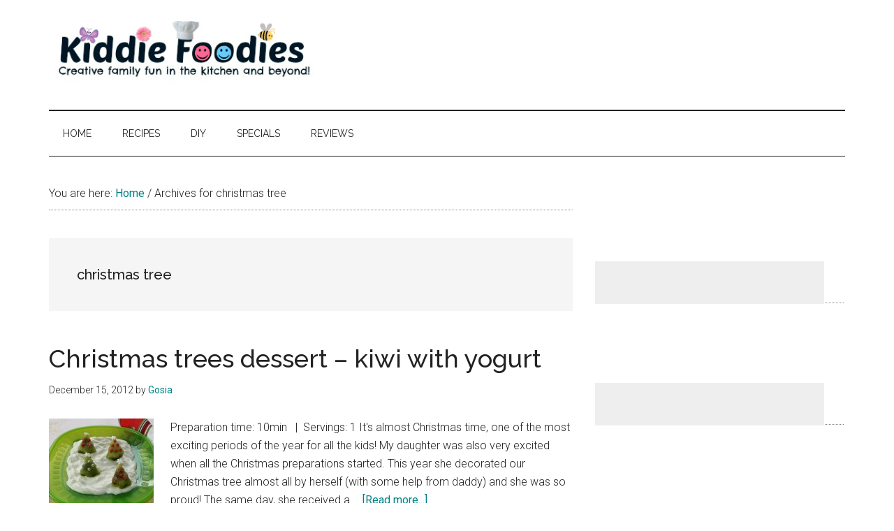

--- FILE ---
content_type: text/html; charset=UTF-8
request_url: http://www.kiddiefoodies.com/tag/christmas-tree/page/2
body_size: 10467
content:
<!DOCTYPE html>
<html lang="en-US">
<head >
<meta charset="UTF-8" />
<meta name="viewport" content="width=device-width, initial-scale=1" />
<meta name='robots' content='index, follow, max-image-preview:large, max-snippet:-1, max-video-preview:-1' />

	<!-- This site is optimized with the Yoast SEO plugin v17.9 - https://yoast.com/wordpress/plugins/seo/ -->
	<title>christmas tree</title>
	<meta name="description" content="christmas tree, ." />
	<link rel="canonical" href="http://www.kiddiefoodies.com/tag/christmas-tree/page/2" />
	<link rel="prev" href="http://www.kiddiefoodies.com/tag/christmas-tree" />
	<meta property="og:locale" content="en_US" />
	<meta property="og:type" content="article" />
	<meta property="og:title" content="christmas tree" />
	<meta property="og:description" content="christmas tree, ." />
	<meta property="og:url" content="http://www.kiddiefoodies.com/tag/christmas-tree" />
	<meta property="og:site_name" content="Kiddie Foodies" />
	<meta name="twitter:card" content="summary" />
	<meta name="twitter:site" content="@KiddieFoodies" />
	<script type="application/ld+json" class="yoast-schema-graph">{"@context":"https://schema.org","@graph":[{"@type":"WebSite","@id":"http://www.kiddiefoodies.com/#website","url":"http://www.kiddiefoodies.com/","name":"Kiddie Foodies","description":"Fun food - healthy, creative, simple recipes for kids.","potentialAction":[{"@type":"SearchAction","target":{"@type":"EntryPoint","urlTemplate":"http://www.kiddiefoodies.com/?s={search_term_string}"},"query-input":"required name=search_term_string"}],"inLanguage":"en-US"},{"@type":"CollectionPage","@id":"http://www.kiddiefoodies.com/tag/christmas-tree/page/2#webpage","url":"http://www.kiddiefoodies.com/tag/christmas-tree/page/2","name":"christmas tree","isPartOf":{"@id":"http://www.kiddiefoodies.com/#website"},"description":"christmas tree, .","breadcrumb":{"@id":"http://www.kiddiefoodies.com/tag/christmas-tree/page/2#breadcrumb"},"inLanguage":"en-US","potentialAction":[{"@type":"ReadAction","target":["http://www.kiddiefoodies.com/tag/christmas-tree/page/2"]}]},{"@type":"BreadcrumbList","@id":"http://www.kiddiefoodies.com/tag/christmas-tree/page/2#breadcrumb","itemListElement":[{"@type":"ListItem","position":1,"name":"Home","item":"http://www.kiddiefoodies.com/"},{"@type":"ListItem","position":2,"name":"christmas tree"}]}]}</script>
	<!-- / Yoast SEO plugin. -->


<link rel='dns-prefetch' href='//www.kiddiefoodies.com' />
<link rel='dns-prefetch' href='//www.googletagmanager.com' />
<link rel='dns-prefetch' href='//fonts.googleapis.com' />
<link rel='dns-prefetch' href='//s.w.org' />
<link rel='dns-prefetch' href='//m9m6e2w5.stackpathcdn.com' />
<link rel='dns-prefetch' href='//cdn.shareaholic.net' />
<link rel='dns-prefetch' href='//www.shareaholic.net' />
<link rel='dns-prefetch' href='//analytics.shareaholic.com' />
<link rel='dns-prefetch' href='//recs.shareaholic.com' />
<link rel='dns-prefetch' href='//partner.shareaholic.com' />
<link rel='dns-prefetch' href='//pagead2.googlesyndication.com' />
<link rel="alternate" type="application/rss+xml" title="Kiddie Foodies &raquo; Feed" href="http://www.kiddiefoodies.com/feed" />
<link rel="alternate" type="application/rss+xml" title="Kiddie Foodies &raquo; Comments Feed" href="http://www.kiddiefoodies.com/comments/feed" />
<link rel="alternate" type="application/rss+xml" title="Kiddie Foodies &raquo; christmas tree Tag Feed" href="http://www.kiddiefoodies.com/tag/christmas-tree/feed" />
<!-- Shareaholic - https://www.shareaholic.com -->
<link rel='preload' href='//cdn.shareaholic.net/assets/pub/shareaholic.js' as='script'/>
<script data-no-minify='1' data-cfasync='false'>
_SHR_SETTINGS = {"endpoints":{"local_recs_url":"http:\/\/www.kiddiefoodies.com\/wp-admin\/admin-ajax.php?action=shareaholic_permalink_related","ajax_url":"http:\/\/www.kiddiefoodies.com\/wp-admin\/admin-ajax.php","share_counts_url":"http:\/\/www.kiddiefoodies.com\/wp-admin\/admin-ajax.php?action=shareaholic_share_counts_api"},"site_id":"5f38e588e64269c8a187e0c06530cac0"};
</script>
<script data-no-minify='1' data-cfasync='false' src='//cdn.shareaholic.net/assets/pub/shareaholic.js' data-shr-siteid='5f38e588e64269c8a187e0c06530cac0' async ></script>

<!-- Shareaholic Content Tags -->
<meta name='shareaholic:site_name' content='Kiddie Foodies' />
<meta name='shareaholic:language' content='en-US' />
<meta name='shareaholic:article_visibility' content='private' />
<meta name='shareaholic:site_id' content='5f38e588e64269c8a187e0c06530cac0' />
<meta name='shareaholic:wp_version' content='9.7.2' />

<!-- Shareaholic Content Tags End -->
		<script>
			window._wpemojiSettings = {"baseUrl":"https:\/\/s.w.org\/images\/core\/emoji\/13.1.0\/72x72\/","ext":".png","svgUrl":"https:\/\/s.w.org\/images\/core\/emoji\/13.1.0\/svg\/","svgExt":".svg","source":{"concatemoji":"http:\/\/www.kiddiefoodies.com\/wp-includes\/js\/wp-emoji-release.min.js?ver=5.8.3"}};
			!function(e,a,t){var n,r,o,i=a.createElement("canvas"),p=i.getContext&&i.getContext("2d");function s(e,t){var a=String.fromCharCode;p.clearRect(0,0,i.width,i.height),p.fillText(a.apply(this,e),0,0);e=i.toDataURL();return p.clearRect(0,0,i.width,i.height),p.fillText(a.apply(this,t),0,0),e===i.toDataURL()}function c(e){var t=a.createElement("script");t.src=e,t.defer=t.type="text/javascript",a.getElementsByTagName("head")[0].appendChild(t)}for(o=Array("flag","emoji"),t.supports={everything:!0,everythingExceptFlag:!0},r=0;r<o.length;r++)t.supports[o[r]]=function(e){if(!p||!p.fillText)return!1;switch(p.textBaseline="top",p.font="600 32px Arial",e){case"flag":return s([127987,65039,8205,9895,65039],[127987,65039,8203,9895,65039])?!1:!s([55356,56826,55356,56819],[55356,56826,8203,55356,56819])&&!s([55356,57332,56128,56423,56128,56418,56128,56421,56128,56430,56128,56423,56128,56447],[55356,57332,8203,56128,56423,8203,56128,56418,8203,56128,56421,8203,56128,56430,8203,56128,56423,8203,56128,56447]);case"emoji":return!s([10084,65039,8205,55357,56613],[10084,65039,8203,55357,56613])}return!1}(o[r]),t.supports.everything=t.supports.everything&&t.supports[o[r]],"flag"!==o[r]&&(t.supports.everythingExceptFlag=t.supports.everythingExceptFlag&&t.supports[o[r]]);t.supports.everythingExceptFlag=t.supports.everythingExceptFlag&&!t.supports.flag,t.DOMReady=!1,t.readyCallback=function(){t.DOMReady=!0},t.supports.everything||(n=function(){t.readyCallback()},a.addEventListener?(a.addEventListener("DOMContentLoaded",n,!1),e.addEventListener("load",n,!1)):(e.attachEvent("onload",n),a.attachEvent("onreadystatechange",function(){"complete"===a.readyState&&t.readyCallback()})),(n=t.source||{}).concatemoji?c(n.concatemoji):n.wpemoji&&n.twemoji&&(c(n.twemoji),c(n.wpemoji)))}(window,document,window._wpemojiSettings);
		</script>
		<style>
img.wp-smiley,
img.emoji {
	display: inline !important;
	border: none !important;
	box-shadow: none !important;
	height: 1em !important;
	width: 1em !important;
	margin: 0 .07em !important;
	vertical-align: -0.1em !important;
	background: none !important;
	padding: 0 !important;
}
</style>
	<link rel='stylesheet' id='atomic-blocks-fontawesome-css'  href='http://www.kiddiefoodies.com/wp-content/plugins/atomic-blocks/dist/assets/fontawesome/css/all.min.css?ver=1642262972' media='all' />
<link rel='stylesheet' id='magazine-pro-css'  href='http://www.kiddiefoodies.com/wp-content/themes/magazine-pro/style.css?ver=3.5.0' media='all' />
<style id='magazine-pro-inline-css'>

		.custom-logo-link,
		.wp-custom-logo .title-area {
			max-width: 380px;
		}

		.wp-custom-logo .header-widget-area {
			max-width: calc(99% - 380px);
		}
		
</style>
<link rel='stylesheet' id='wp-block-library-css'  href='http://www.kiddiefoodies.com/wp-includes/css/dist/block-library/style.min.css?ver=5.8.3' media='all' />
<link rel='stylesheet' id='atomic-blocks-style-css-css'  href='http://www.kiddiefoodies.com/wp-content/plugins/atomic-blocks/dist/blocks.style.build.css?ver=1642262972' media='all' />
<link rel='stylesheet' id='dashicons-css'  href='http://www.kiddiefoodies.com/wp-includes/css/dashicons.min.css?ver=5.8.3' media='all' />
<link rel='stylesheet' id='magazine-pro-fonts-css'  href='https://fonts.googleapis.com/css?family=Roboto%3A300%2C400%7CRaleway%3A400%2C500%2C900&#038;ver=3.5.0' media='all' />
<link rel='stylesheet' id='magazine-pro-gutenberg-css'  href='http://www.kiddiefoodies.com/wp-content/themes/magazine-pro/lib/gutenberg/front-end.css?ver=3.5.0' media='all' />
<style id='magazine-pro-gutenberg-inline-css'>
.ab-block-post-grid .ab-block-post-grid-more-link:hover,
.ab-block-post-grid header .ab-block-post-grid-title a:hover {
	color: #008285;
}

.button-more-link.ab-block-post-grid .ab-block-post-grid-more-link:hover,
.ab-block-post-grid .is-grid .ab-block-post-grid-image a .ab-block-post-grid-date,
.site-container .wp-block-button .wp-block-button__link {
	background-color: #008285;
	color: #ffffff;
}

.button-more-link.ab-block-post-grid .ab-block-post-grid-more-link:hover,
.wp-block-button .wp-block-button__link:not(.has-background),
.wp-block-button .wp-block-button__link:not(.has-background):focus,
.wp-block-button .wp-block-button__link:not(.has-background):hover {
	color: #ffffff;
}

.site-container .wp-block-button.is-style-outline .wp-block-button__link {
	color: #008285;
}

.site-container .wp-block-button.is-style-outline .wp-block-button__link:focus,
.site-container .wp-block-button.is-style-outline .wp-block-button__link:hover {
	color: #23a5a8;
}

.site-container .wp-block-pullquote.is-style-solid-color {
	background-color: #008285;
}		.site-container .has-small-font-size {
			font-size: 12px;
		}		.site-container .has-normal-font-size {
			font-size: 16px;
		}		.site-container .has-large-font-size {
			font-size: 20px;
		}		.site-container .has-larger-font-size {
			font-size: 24px;
		}		.site-container .has-theme-primary-color,
		.site-container .wp-block-button .wp-block-button__link.has-theme-primary-color,
		.site-container .wp-block-button.is-style-outline .wp-block-button__link.has-theme-primary-color {
			color: #008285;
		}
		.site-container .has-theme-primary-background-color,
		.site-container .wp-block-button .wp-block-button__link.has-theme-primary-background-color,
		.site-container .wp-block-pullquote.is-style-solid-color.has-theme-primary-background-color {
			background-color: #008285;
		}		.site-container .has-theme-secondary-color,
		.site-container .wp-block-button .wp-block-button__link.has-theme-secondary-color,
		.site-container .wp-block-button.is-style-outline .wp-block-button__link.has-theme-secondary-color {
			color: #008285;
		}
		.site-container .has-theme-secondary-background-color,
		.site-container .wp-block-button .wp-block-button__link.has-theme-secondary-background-color,
		.site-container .wp-block-pullquote.is-style-solid-color.has-theme-secondary-background-color {
			background-color: #008285;
		}
</style>
<link rel='stylesheet' id='simple-social-icons-font-css'  href='http://www.kiddiefoodies.com/wp-content/plugins/simple-social-icons/css/style.css?ver=3.0.2' media='all' />
<script src='http://www.kiddiefoodies.com/wp-includes/js/jquery/jquery.min.js?ver=3.6.0' id='jquery-core-js'></script>
<script src='http://www.kiddiefoodies.com/wp-includes/js/jquery/jquery-migrate.min.js?ver=3.3.2' id='jquery-migrate-js'></script>
<script src='http://www.kiddiefoodies.com/wp-content/plugins/simple-social-icons/svgxuse.js?ver=1.1.21' id='svg-x-use-js'></script>

<!-- Google Analytics snippet added by Site Kit -->
<script src='https://www.googletagmanager.com/gtag/js?id=UA-35804808-1' id='google_gtagjs-js' async></script>
<script id='google_gtagjs-js-after'>
window.dataLayer = window.dataLayer || [];function gtag(){dataLayer.push(arguments);}
gtag('set', 'linker', {"domains":["www.kiddiefoodies.com"]} );
gtag("js", new Date());
gtag("set", "developer_id.dZTNiMT", true);
gtag("config", "UA-35804808-1", {"anonymize_ip":true});
gtag("config", "G-91JV48CWX9");
</script>

<!-- End Google Analytics snippet added by Site Kit -->
<link rel="https://api.w.org/" href="http://www.kiddiefoodies.com/wp-json/" /><link rel="alternate" type="application/json" href="http://www.kiddiefoodies.com/wp-json/wp/v2/tags/278" /><link rel="EditURI" type="application/rsd+xml" title="RSD" href="http://www.kiddiefoodies.com/xmlrpc.php?rsd" />
<link rel="wlwmanifest" type="application/wlwmanifest+xml" href="http://www.kiddiefoodies.com/wp-includes/wlwmanifest.xml" /> 
<meta name="generator" content="WordPress 5.8.3" />
<meta name="generator" content="Site Kit by Google 1.89.0" /><link rel="icon" href="http://www.kiddiefoodies.com/wp-content/themes/magazine-pro/images/favicon.ico" />
<link rel="pingback" href="http://www.kiddiefoodies.com/xmlrpc.php" />
<script async src="https://pagead2.googlesyndication.com/pagead/js/adsbygoogle.js?client=ca-pub-8396000746548292"
     crossorigin="anonymous"></script>
<!-- Google AdSense snippet added by Site Kit -->
<meta name="google-adsense-platform-account" content="ca-host-pub-2644536267352236">
<meta name="google-adsense-platform-domain" content="sitekit.withgoogle.com">
<!-- End Google AdSense snippet added by Site Kit -->

<!-- Google AdSense snippet added by Site Kit -->
<script async src="https://pagead2.googlesyndication.com/pagead/js/adsbygoogle.js?client=ca-pub-8396000746548292&amp;host=ca-host-pub-2644536267352236" crossorigin="anonymous"></script>

<!-- End Google AdSense snippet added by Site Kit -->

<script data-cfasync="false" type="text/javascript"> /* generated by Ahalogy wordpress plugin [version 2.0.4] */
  (function(a,h,a_,l,o,g,y){
  window[a_]={c:o,b:g,u:l};var s=a.createElement(h);s.src=l,e=a.getElementsByTagName(h)[0];e.parentNode.insertBefore(s,e);
  })(document,"script","_ahalogy","//w.ahalogy.com/",{client:"67368561840"});
</script>
</head>
<body class="archive paged tag tag-christmas-tree tag-278 wp-custom-logo wp-embed-responsive paged-2 tag-paged-2 header-full-width content-sidebar genesis-breadcrumbs-visible genesis-footer-widgets-hidden"><div class="site-container"><ul class="genesis-skip-link"><li><a href="#genesis-content" class="screen-reader-shortcut"> Skip to main content</a></li><li><a href="#genesis-nav-secondary" class="screen-reader-shortcut"> Skip to secondary menu</a></li><li><a href="#genesis-sidebar-primary" class="screen-reader-shortcut"> Skip to primary sidebar</a></li></ul><header class="site-header"><div class="wrap"><div class="title-area"><a href="http://www.kiddiefoodies.com/" class="custom-logo-link" rel="home"><img width="400" height="94" src="http://www.kiddiefoodies.com/wp-content/uploads/2016/03/cropped-KiddieFoodies-logo-for-spring1.png" class="custom-logo" alt="Kiddie Foodies" srcset="http://www.kiddiefoodies.com/wp-content/uploads/2016/03/cropped-KiddieFoodies-logo-for-spring1.png 400w, http://www.kiddiefoodies.com/wp-content/uploads/2016/03/cropped-KiddieFoodies-logo-for-spring1-300x71.png 300w" sizes="(max-width: 400px) 100vw, 400px" loading="lazy" /></a><p class="site-title">Kiddie Foodies</p><p class="site-description">Fun food - healthy, creative, simple recipes for kids.</p></div></div></header><nav class="nav-secondary" aria-label="Secondary" id="genesis-nav-secondary"><div class="wrap"><ul id="menu-main-menu" class="menu genesis-nav-menu menu-secondary js-superfish"><li id="menu-item-12" class="menu-item menu-item-type-custom menu-item-object-custom menu-item-home menu-item-12"><a href="http://www.kiddiefoodies.com"><span >Home</span></a></li>
<li id="menu-item-14" class="menu-item menu-item-type-custom menu-item-object-custom menu-item-home menu-item-has-children menu-item-14"><a href="http://www.kiddiefoodies.com"><span >Recipes</span></a>
<ul class="sub-menu">
	<li id="menu-item-5025" class="menu-item menu-item-type-taxonomy menu-item-object-category menu-item-5025"><a href="http://www.kiddiefoodies.com/category/main-dish"><span >Main dish</span></a></li>
	<li id="menu-item-5027" class="menu-item menu-item-type-taxonomy menu-item-object-category menu-item-5027"><a href="http://www.kiddiefoodies.com/category/sandwich"><span >Sandwich</span></a></li>
	<li id="menu-item-5026" class="menu-item menu-item-type-taxonomy menu-item-object-category menu-item-5026"><a href="http://www.kiddiefoodies.com/category/snack"><span >Snack</span></a></li>
	<li id="menu-item-5024" class="menu-item menu-item-type-taxonomy menu-item-object-category menu-item-5024"><a href="http://www.kiddiefoodies.com/category/dessert"><span >Dessert</span></a></li>
</ul>
</li>
<li id="menu-item-4128" class="menu-item menu-item-type-taxonomy menu-item-object-category menu-item-has-children menu-item-4128"><a href="http://www.kiddiefoodies.com/category/tutorials"><span >DIY</span></a>
<ul class="sub-menu">
	<li id="menu-item-2608" class="menu-item menu-item-type-taxonomy menu-item-object-category menu-item-2608"><a href="http://www.kiddiefoodies.com/category/crafts"><span >Crafts</span></a></li>
	<li id="menu-item-4130" class="menu-item menu-item-type-taxonomy menu-item-object-category menu-item-4130"><a href="http://www.kiddiefoodies.com/category/tutorials"><span >Tutorials</span></a></li>
	<li id="menu-item-3297" class="menu-item menu-item-type-taxonomy menu-item-object-category menu-item-3297"><a href="http://www.kiddiefoodies.com/category/sewing"><span >Sewing</span></a></li>
	<li id="menu-item-2607" class="menu-item menu-item-type-taxonomy menu-item-object-category menu-item-2607"><a href="http://www.kiddiefoodies.com/category/coloring-pages"><span >Coloring pages</span></a></li>
</ul>
</li>
<li id="menu-item-4131" class="menu-item menu-item-type-custom menu-item-object-custom menu-item-home menu-item-has-children menu-item-4131"><a href="http://www.kiddiefoodies.com"><span >Specials</span></a>
<ul class="sub-menu">
	<li id="menu-item-4418" class="menu-item menu-item-type-taxonomy menu-item-object-category menu-item-4418"><a href="http://www.kiddiefoodies.com/category/parenting"><span >Parenting</span></a></li>
	<li id="menu-item-4133" class="menu-item menu-item-type-taxonomy menu-item-object-category menu-item-4133"><a href="http://www.kiddiefoodies.com/category/collections"><span >Collections</span></a></li>
	<li id="menu-item-4132" class="menu-item menu-item-type-custom menu-item-object-custom menu-item-4132"><a href="http://www.kiddiefoodies.com/tag/valentines-day"><span >Valentines Day</span></a></li>
	<li id="menu-item-4137" class="menu-item menu-item-type-custom menu-item-object-custom menu-item-4137"><a href="http://www.kiddiefoodies.com/tag/easter"><span >Easter</span></a></li>
	<li id="menu-item-4135" class="menu-item menu-item-type-custom menu-item-object-custom menu-item-4135"><a href="http://www.kiddiefoodies.com/tag/halloween"><span >Halloween</span></a></li>
	<li id="menu-item-4136" class="menu-item menu-item-type-custom menu-item-object-custom menu-item-4136"><a href="http://www.kiddiefoodies.com/tag/thanksgiving"><span >Thanksgiving</span></a></li>
	<li id="menu-item-4134" class="menu-item menu-item-type-custom menu-item-object-custom menu-item-4134"><a href="http://www.kiddiefoodies.com/tag/christmas"><span >Christmas</span></a></li>
</ul>
</li>
<li id="menu-item-2207" class="menu-item menu-item-type-custom menu-item-object-custom menu-item-home menu-item-has-children menu-item-2207"><a href="http://www.kiddiefoodies.com/"><span >Reviews</span></a>
<ul class="sub-menu">
	<li id="menu-item-2606" class="menu-item menu-item-type-taxonomy menu-item-object-category menu-item-2606"><a href="http://www.kiddiefoodies.com/category/travel"><span >Travel</span></a></li>
</ul>
</li>
</ul></div></nav><div class="site-inner"><div class="content-sidebar-wrap"><main class="content" id="genesis-content"><div class="breadcrumb">You are here: <span class="breadcrumb-link-wrap"><a class="breadcrumb-link" href="http://www.kiddiefoodies.com/"><span class="breadcrumb-link-text-wrap">Home</span></a><meta ></span> <span aria-label="breadcrumb separator">/</span> Archives for christmas tree</div><div class="archive-description taxonomy-archive-description taxonomy-description"><h1 class="archive-title">christmas tree</h1></div><article class="post-189 post type-post status-publish format-standard has-post-thumbnail category-dessert tag-christmas tag-christmas-treats tag-christmas-tree tag-dessert-2 tag-kiwi tag-yogurt entry"><header class="entry-header"><h2 class="entry-title"><a class="entry-title-link" rel="bookmark" href="http://www.kiddiefoodies.com/dessert/74-christmas-trees">Christmas trees dessert &#8211; kiwi with yogurt</a></h2>
<p class="entry-meta"><time class="entry-time">December 15, 2012</time> by <span class="entry-author"><a href="http://www.kiddiefoodies.com/author/admingonia06" class="entry-author-link" rel="author"><span class="entry-author-name">Gosia</span></a></span>  </p></header><div class="entry-content"><a class="entry-image-link" href="http://www.kiddiefoodies.com/dessert/74-christmas-trees" aria-hidden="true" tabindex="-1"><img width="150" height="150" src="http://www.kiddiefoodies.com/wp-content/uploads/2013/05/ChristmasTrees_step2_big-150x150.jpg" class="alignleft post-image entry-image" alt="" loading="lazy" srcset="http://www.kiddiefoodies.com/wp-content/uploads/2013/05/ChristmasTrees_step2_big-150x150.jpg 150w, http://www.kiddiefoodies.com/wp-content/uploads/2013/05/ChristmasTrees_step2_big-300x300.jpg 300w, http://www.kiddiefoodies.com/wp-content/uploads/2013/05/ChristmasTrees_step2_big.jpg 400w" sizes="(max-width: 150px) 100vw, 150px" /></a><p>Preparation time:  10min         |     Servings:  1   

It's almost Christmas time, one of the most exciting periods of the year for all the kids! My daughter was also very excited when all the Christmas preparations started. This year she decorated our Christmas tree almost all by herself (with some help from daddy) and she was so proud! The same day, she received a &#x02026; <a href="http://www.kiddiefoodies.com/dessert/74-christmas-trees" class="more-link">[Read more...] <span class="screen-reader-text">about Christmas trees dessert &#8211; kiwi with yogurt</span></a></p></div></article><div class="archive-pagination pagination"><div class="pagination-previous alignleft"><a href="http://www.kiddiefoodies.com/tag/christmas-tree/" >&#x000AB; Previous Page</a></div></div></main><aside class="sidebar sidebar-primary widget-area" role="complementary" aria-label="Primary Sidebar" id="genesis-sidebar-primary"><h2 class="genesis-sidebar-title screen-reader-text">Primary Sidebar</h2><section id="simple-social-icons-2" class="widget simple-social-icons"><div class="widget-wrap"><ul class="aligncenter"><li class="ssi-facebook"><a href="https://www.facebook.com" ><svg role="img" class="social-facebook" aria-labelledby="social-facebook-2"><title id="social-facebook-2">Facebook</title><use xlink:href="http://www.kiddiefoodies.com/wp-content/plugins/simple-social-icons/symbol-defs.svg#social-facebook"></use></svg></a></li><li class="ssi-instagram"><a href="https://www.instagram.com/gosia_kiddiefoodies" ><svg role="img" class="social-instagram" aria-labelledby="social-instagram-2"><title id="social-instagram-2">Instagram</title><use xlink:href="http://www.kiddiefoodies.com/wp-content/plugins/simple-social-icons/symbol-defs.svg#social-instagram"></use></svg></a></li><li class="ssi-pinterest"><a href="https://www.pinterest.fr/kiddiefoodies" ><svg role="img" class="social-pinterest" aria-labelledby="social-pinterest-2"><title id="social-pinterest-2">Pinterest</title><use xlink:href="http://www.kiddiefoodies.com/wp-content/plugins/simple-social-icons/symbol-defs.svg#social-pinterest"></use></svg></a></li><li class="ssi-twitter"><a href="https://twitter.com/KiddieFoodies" ><svg role="img" class="social-twitter" aria-labelledby="social-twitter-2"><title id="social-twitter-2">Twitter</title><use xlink:href="http://www.kiddiefoodies.com/wp-content/plugins/simple-social-icons/symbol-defs.svg#social-twitter"></use></svg></a></li></ul></div></section>
<section id="featured-post-2" class="widget featured-content featuredpost"><div class="widget-wrap"><h3 class="widgettitle widget-title">More to See</h3>
<article class="post-4930 post type-post status-publish format-standard has-post-thumbnail category-dessert category-special tag-christ tag-christmas tag-christmas-treats tag-muffins tag-xmas tag-xmas-trees entry"><a href="http://www.kiddiefoodies.com/dessert/christmas-tree-muffins" class="alignleft" aria-hidden="true" tabindex="-1"><img width="86" height="100" src="http://www.kiddiefoodies.com/wp-content/uploads/2015/11/Xmas-tree-muffins-main.jpg" class="entry-image attachment-post" alt="Xmas tree muffins, #muffins, #xmas" loading="lazy" srcset="http://www.kiddiefoodies.com/wp-content/uploads/2015/11/Xmas-tree-muffins-main.jpg 417w, http://www.kiddiefoodies.com/wp-content/uploads/2015/11/Xmas-tree-muffins-main-257x300.jpg 257w, http://www.kiddiefoodies.com/wp-content/uploads/2015/11/Xmas-tree-muffins-main-300x350.jpg 300w" sizes="(max-width: 86px) 100vw, 86px" /></a><header class="entry-header"><h4 class="entry-title"><a href="http://www.kiddiefoodies.com/dessert/christmas-tree-muffins">Christmas Tree Muffins</a></h4></header><div class="entry-content"><p>Preparation time:  25min    |   Cooking time: &#x02026; <a href="http://www.kiddiefoodies.com/dessert/christmas-tree-muffins" class="more-link">[Read More...] <span class="screen-reader-text">about Christmas Tree Muffins</span></a></p></div></article><article class="post-4918 post type-post status-publish format-standard has-post-thumbnail category-collections tag-collections-2 tag-easter tag-easter-bunny tag-easter-chicks tag-special-occasions entry"><a href="http://www.kiddiefoodies.com/collections/10-easter-ideas" class="alignleft" aria-hidden="true" tabindex="-1"><img width="52" height="100" src="http://www.kiddiefoodies.com/wp-content/uploads/2015/03/10-Easter-Ideas.jpg" class="entry-image attachment-post" alt="10 Easter Ideas" loading="lazy" srcset="http://www.kiddiefoodies.com/wp-content/uploads/2015/03/10-Easter-Ideas.jpg 465w, http://www.kiddiefoodies.com/wp-content/uploads/2015/03/10-Easter-Ideas-155x300.jpg 155w, http://www.kiddiefoodies.com/wp-content/uploads/2015/03/10-Easter-Ideas-300x580.jpg 300w" sizes="(max-width: 52px) 100vw, 52px" /></a><header class="entry-header"><h4 class="entry-title"><a href="http://www.kiddiefoodies.com/collections/10-easter-ideas">+10 Easter Ideas</a></h4></header><div class="entry-content"><p>Easter is approaching very fast, to be honest &#x02026; <a href="http://www.kiddiefoodies.com/collections/10-easter-ideas" class="more-link">[Read More...] <span class="screen-reader-text">about +10 Easter Ideas</span></a></p></div></article><article class="post-4899 post type-post status-publish format-standard has-post-thumbnail category-collections tag-calendars tag-collections-2 tag-free-printables tag-organization tag-planners tag-printables entry"><a href="http://www.kiddiefoodies.com/collections/get-organized-10-free-printable-calendars-planners-2015" class="alignleft" aria-hidden="true" tabindex="-1"><img width="83" height="100" src="http://www.kiddiefoodies.com/wp-content/uploads/2014/12/How-to-get-organized-10-free-printable-calendars-and-planners-for-2015.jpg" class="entry-image attachment-post" alt="How to get organized - 10 free printable calendars and planners for 2015" loading="lazy" srcset="http://www.kiddiefoodies.com/wp-content/uploads/2014/12/How-to-get-organized-10-free-printable-calendars-and-planners-for-2015.jpg 451w, http://www.kiddiefoodies.com/wp-content/uploads/2014/12/How-to-get-organized-10-free-printable-calendars-and-planners-for-2015-249x300.jpg 249w, http://www.kiddiefoodies.com/wp-content/uploads/2014/12/How-to-get-organized-10-free-printable-calendars-and-planners-for-2015-300x361.jpg 300w" sizes="(max-width: 83px) 100vw, 83px" /></a><header class="entry-header"><h4 class="entry-title"><a href="http://www.kiddiefoodies.com/collections/get-organized-10-free-printable-calendars-planners-2015">How to get organized &#8211; 10 free printable calendars and planners for 2015</a></h4></header><div class="entry-content"><p>What are your New Year's resolutions? If one of &#x02026; <a href="http://www.kiddiefoodies.com/collections/get-organized-10-free-printable-calendars-planners-2015" class="more-link">[Read More...] <span class="screen-reader-text">about How to get organized &#8211; 10 free printable calendars and planners for 2015</span></a></p></div></article><article class="post-4879 post type-post status-publish format-standard has-post-thumbnail category-collections category-special tag-christmas tag-christmas-crafts tag-christmas-treats tag-christmas-tree tag-collection tag-special-occasions entry"><a href="http://www.kiddiefoodies.com/special/10-awesome-christmas-ideas-kids" class="alignleft" aria-hidden="true" tabindex="-1"><img width="100" height="97" src="http://www.kiddiefoodies.com/wp-content/uploads/2014/12/10-awesome-Christmas-ideas-for-kids.jpg" class="entry-image attachment-post" alt="10+ awesome Christmas ideas for kids" loading="lazy" srcset="http://www.kiddiefoodies.com/wp-content/uploads/2014/12/10-awesome-Christmas-ideas-for-kids.jpg 582w, http://www.kiddiefoodies.com/wp-content/uploads/2014/12/10-awesome-Christmas-ideas-for-kids-300x290.jpg 300w" sizes="(max-width: 100px) 100vw, 100px" /></a><header class="entry-header"><h4 class="entry-title"><a href="http://www.kiddiefoodies.com/special/10-awesome-christmas-ideas-kids">10+ awesome Christmas ideas for kids</a></h4></header><div class="entry-content"><p>As Christmas Eve is around the corner, I have &#x02026; <a href="http://www.kiddiefoodies.com/special/10-awesome-christmas-ideas-kids" class="more-link">[Read More...] <span class="screen-reader-text">about 10+ awesome Christmas ideas for kids</span></a></p></div></article></div></section>
<section id="tag_cloud-5" class="widget widget_tag_cloud"><div class="widget-wrap"><h3 class="widgettitle widget-title">Tags</h3>
<div class="tagcloud"><a href="http://www.kiddiefoodies.com/tag/animal" class="tag-cloud-link tag-link-9 tag-link-position-1" style="font-size: 14.606741573034pt;" aria-label="animal (15 items)">animal</a>
<a href="http://www.kiddiefoodies.com/tag/animals" class="tag-cloud-link tag-link-152 tag-link-position-2" style="font-size: 15.865168539326pt;" aria-label="animals (18 items)">animals</a>
<a href="http://www.kiddiefoodies.com/tag/avocado" class="tag-cloud-link tag-link-83 tag-link-position-3" style="font-size: 9.1011235955056pt;" aria-label="avocado (6 items)">avocado</a>
<a href="http://www.kiddiefoodies.com/tag/beef" class="tag-cloud-link tag-link-76 tag-link-position-4" style="font-size: 8pt;" aria-label="beef (5 items)">beef</a>
<a href="http://www.kiddiefoodies.com/tag/blog-hop" class="tag-cloud-link tag-link-199 tag-link-position-5" style="font-size: 19.640449438202pt;" aria-label="blog hop (32 items)">blog hop</a>
<a href="http://www.kiddiefoodies.com/tag/bread" class="tag-cloud-link tag-link-23 tag-link-position-6" style="font-size: 8pt;" aria-label="bread (5 items)">bread</a>
<a href="http://www.kiddiefoodies.com/tag/butterfly" class="tag-cloud-link tag-link-20 tag-link-position-7" style="font-size: 12.089887640449pt;" aria-label="butterfly (10 items)">butterfly</a>
<a href="http://www.kiddiefoodies.com/tag/character" class="tag-cloud-link tag-link-112 tag-link-position-8" style="font-size: 9.1011235955056pt;" aria-label="character (6 items)">character</a>
<a href="http://www.kiddiefoodies.com/tag/cheese" class="tag-cloud-link tag-link-12 tag-link-position-9" style="font-size: 15.078651685393pt;" aria-label="cheese (16 items)">cheese</a>
<a href="http://www.kiddiefoodies.com/tag/christmas" class="tag-cloud-link tag-link-138 tag-link-position-10" style="font-size: 15.078651685393pt;" aria-label="christmas (16 items)">christmas</a>
<a href="http://www.kiddiefoodies.com/tag/christmas-crafts" class="tag-cloud-link tag-link-297 tag-link-position-11" style="font-size: 9.1011235955056pt;" aria-label="Christmas crafts (6 items)">Christmas crafts</a>
<a href="http://www.kiddiefoodies.com/tag/christmas-tree" class="tag-cloud-link tag-link-278 tag-link-position-12" style="font-size: 9.1011235955056pt;" aria-label="christmas tree (6 items)">christmas tree</a>
<a href="http://www.kiddiefoodies.com/tag/collection" class="tag-cloud-link tag-link-289 tag-link-position-13" style="font-size: 9.8876404494382pt;" aria-label="collection (7 items)">collection</a>
<a href="http://www.kiddiefoodies.com/tag/crafts-2" class="tag-cloud-link tag-link-131 tag-link-position-14" style="font-size: 15.550561797753pt;" aria-label="crafts (17 items)">crafts</a>
<a href="http://www.kiddiefoodies.com/tag/dessert-2" class="tag-cloud-link tag-link-46 tag-link-position-15" style="font-size: 21.056179775281pt;" aria-label="dessert (40 items)">dessert</a>
<a href="http://www.kiddiefoodies.com/tag/dinner" class="tag-cloud-link tag-link-68 tag-link-position-16" style="font-size: 9.1011235955056pt;" aria-label="dinner (6 items)">dinner</a>
<a href="http://www.kiddiefoodies.com/tag/diy" class="tag-cloud-link tag-link-61 tag-link-position-17" style="font-size: 14.606741573034pt;" aria-label="DIY (15 items)">DIY</a>
<a href="http://www.kiddiefoodies.com/tag/egg" class="tag-cloud-link tag-link-21 tag-link-position-18" style="font-size: 9.1011235955056pt;" aria-label="egg (6 items)">egg</a>
<a href="http://www.kiddiefoodies.com/tag/features" class="tag-cloud-link tag-link-176 tag-link-position-19" style="font-size: 9.8876404494382pt;" aria-label="features (7 items)">features</a>
<a href="http://www.kiddiefoodies.com/tag/flower" class="tag-cloud-link tag-link-29 tag-link-position-20" style="font-size: 14.292134831461pt;" aria-label="flower (14 items)">flower</a>
<a href="http://www.kiddiefoodies.com/tag/flowers" class="tag-cloud-link tag-link-34 tag-link-position-21" style="font-size: 8pt;" aria-label="flowers (5 items)">flowers</a>
<a href="http://www.kiddiefoodies.com/tag/foodies-and-crafties-soiree" class="tag-cloud-link tag-link-374 tag-link-position-22" style="font-size: 17.910112359551pt;" aria-label="Foodies and Crafties Soiree (25 items)">Foodies and Crafties Soiree</a>
<a href="http://www.kiddiefoodies.com/tag/fresh-fruits" class="tag-cloud-link tag-link-73 tag-link-position-23" style="font-size: 12.089887640449pt;" aria-label="fresh fruits (10 items)">fresh fruits</a>
<a href="http://www.kiddiefoodies.com/tag/fruits" class="tag-cloud-link tag-link-19 tag-link-position-24" style="font-size: 16.179775280899pt;" aria-label="fruits (19 items)">fruits</a>
<a href="http://www.kiddiefoodies.com/tag/ham" class="tag-cloud-link tag-link-22 tag-link-position-25" style="font-size: 10.674157303371pt;" aria-label="ham (8 items)">ham</a>
<a href="http://www.kiddiefoodies.com/tag/heart" class="tag-cloud-link tag-link-124 tag-link-position-26" style="font-size: 12.719101123596pt;" aria-label="heart (11 items)">heart</a>
<a href="http://www.kiddiefoodies.com/tag/how-to" class="tag-cloud-link tag-link-236 tag-link-position-27" style="font-size: 9.8876404494382pt;" aria-label="how to (7 items)">how to</a>
<a href="http://www.kiddiefoodies.com/tag/link-party" class="tag-cloud-link tag-link-158 tag-link-position-28" style="font-size: 22pt;" aria-label="link party (46 items)">link party</a>
<a href="http://www.kiddiefoodies.com/tag/lunch" class="tag-cloud-link tag-link-59 tag-link-position-29" style="font-size: 12.719101123596pt;" aria-label="lunch (11 items)">lunch</a>
<a href="http://www.kiddiefoodies.com/tag/main-dish-2" class="tag-cloud-link tag-link-67 tag-link-position-30" style="font-size: 14.606741573034pt;" aria-label="main dish (15 items)">main dish</a>
<a href="http://www.kiddiefoodies.com/tag/meal" class="tag-cloud-link tag-link-66 tag-link-position-31" style="font-size: 9.1011235955056pt;" aria-label="meal (6 items)">meal</a>
<a href="http://www.kiddiefoodies.com/tag/paper-crafts" class="tag-cloud-link tag-link-295 tag-link-position-32" style="font-size: 11.460674157303pt;" aria-label="paper crafts (9 items)">paper crafts</a>
<a href="http://www.kiddiefoodies.com/tag/party" class="tag-cloud-link tag-link-39 tag-link-position-33" style="font-size: 9.8876404494382pt;" aria-label="party (7 items)">party</a>
<a href="http://www.kiddiefoodies.com/tag/pinterest" class="tag-cloud-link tag-link-183 tag-link-position-34" style="font-size: 9.8876404494382pt;" aria-label="pinterest (7 items)">pinterest</a>
<a href="http://www.kiddiefoodies.com/tag/sandwich-2" class="tag-cloud-link tag-link-27 tag-link-position-35" style="font-size: 17.123595505618pt;" aria-label="sandwich (22 items)">sandwich</a>
<a href="http://www.kiddiefoodies.com/tag/snack-2" class="tag-cloud-link tag-link-32 tag-link-position-36" style="font-size: 17.438202247191pt;" aria-label="snack (23 items)">snack</a>
<a href="http://www.kiddiefoodies.com/tag/soup" class="tag-cloud-link tag-link-47 tag-link-position-37" style="font-size: 8pt;" aria-label="soup (5 items)">soup</a>
<a href="http://www.kiddiefoodies.com/tag/special-occasions" class="tag-cloud-link tag-link-225 tag-link-position-38" style="font-size: 13.820224719101pt;" aria-label="special occasions (13 items)">special occasions</a>
<a href="http://www.kiddiefoodies.com/tag/summer" class="tag-cloud-link tag-link-45 tag-link-position-39" style="font-size: 8pt;" aria-label="summer (5 items)">summer</a>
<a href="http://www.kiddiefoodies.com/tag/tomato" class="tag-cloud-link tag-link-14 tag-link-position-40" style="font-size: 10.674157303371pt;" aria-label="tomato (8 items)">tomato</a>
<a href="http://www.kiddiefoodies.com/tag/tutorial" class="tag-cloud-link tag-link-303 tag-link-position-41" style="font-size: 8pt;" aria-label="tutorial (5 items)">tutorial</a>
<a href="http://www.kiddiefoodies.com/tag/valentines-day" class="tag-cloud-link tag-link-327 tag-link-position-42" style="font-size: 13.191011235955pt;" aria-label="Valentine&#039;s Day (12 items)">Valentine&#039;s Day</a>
<a href="http://www.kiddiefoodies.com/tag/winter" class="tag-cloud-link tag-link-134 tag-link-position-43" style="font-size: 11.460674157303pt;" aria-label="winter (9 items)">winter</a>
<a href="http://www.kiddiefoodies.com/tag/yogurt" class="tag-cloud-link tag-link-44 tag-link-position-44" style="font-size: 15.078651685393pt;" aria-label="yogurt (16 items)">yogurt</a>
<a href="http://www.kiddiefoodies.com/tag/zucchini" class="tag-cloud-link tag-link-16 tag-link-position-45" style="font-size: 8pt;" aria-label="zucchini (5 items)">zucchini</a></div>
</div></section>
</aside></div></div><footer class="site-footer"><div class="wrap"><p>Copyright &#x000A9;&nbsp;2026 · <a href="http://my.studiopress.com/themes/magazine/">Magazine Pro</a> on <a href="https://www.studiopress.com/">Genesis Framework</a> · <a href="https://wordpress.org/">WordPress</a> · <a rel="nofollow" href="http://www.kiddiefoodies.com/wp-login.php">Log in</a></p></div></footer></div>	<script type="text/javascript">
		function atomicBlocksShare( url, title, w, h ){
			var left = ( window.innerWidth / 2 )-( w / 2 );
			var top  = ( window.innerHeight / 2 )-( h / 2 );
			return window.open(url, title, 'toolbar=no, location=no, directories=no, status=no, menubar=no, scrollbars=no, resizable=no, copyhistory=no, width=600, height=600, top='+top+', left='+left);
		}
	</script>
	<style type="text/css" media="screen"> #simple-social-icons-2 ul li a, #simple-social-icons-2 ul li a:hover, #simple-social-icons-2 ul li a:focus { background-color: #eeeeee !important; border-radius: 0px; color: #dd4646 !important; border: 0px #ffffff solid !important; font-size: 28px; padding: 14px; }  #simple-social-icons-2 ul li a:hover, #simple-social-icons-2 ul li a:focus { background-color: #424242 !important; border-color: #ffffff !important; color: #ffffff !important; }  #simple-social-icons-2 ul li a:focus { outline: 1px dotted #424242 !important; }</style><script id='disqus_count-js-extra'>
var countVars = {"disqusShortname":"kiddiefoodies"};
</script>
<script src='http://www.kiddiefoodies.com/wp-content/plugins/disqus-comment-system/public/js/comment_count.js?ver=3.0.22' id='disqus_count-js'></script>
<script src='http://www.kiddiefoodies.com/wp-content/plugins/atomic-blocks/dist/assets/js/dismiss.js?ver=1642262972' id='atomic-blocks-dismiss-js-js'></script>
<script src='http://www.kiddiefoodies.com/wp-includes/js/hoverIntent.min.js?ver=1.10.1' id='hoverIntent-js'></script>
<script src='http://www.kiddiefoodies.com/wp-content/themes/genesis/lib/js/menu/superfish.min.js?ver=1.7.10' id='superfish-js'></script>
<script src='http://www.kiddiefoodies.com/wp-content/themes/genesis/lib/js/menu/superfish.args.min.js?ver=3.2.1' id='superfish-args-js'></script>
<script src='http://www.kiddiefoodies.com/wp-content/themes/genesis/lib/js/skip-links.min.js?ver=3.2.1' id='skip-links-js'></script>
<script src='http://www.kiddiefoodies.com/wp-content/themes/magazine-pro/js/move-entry-dates.js?ver=1.1.0' id='magazine-pro-move-entry-dates-js'></script>
<script id='magazine-pro-responsive-menu-js-extra'>
var genesis_responsive_menu = {"mainMenu":"Menu","subMenu":"Submenu","menuClasses":{"combine":[".nav-primary",".nav-header",".nav-secondary"]}};
</script>
<script src='http://www.kiddiefoodies.com/wp-content/themes/magazine-pro/js/responsive-menus.min.js?ver=3.5.0' id='magazine-pro-responsive-menu-js'></script>
<script src='http://www.kiddiefoodies.com/wp-includes/js/wp-embed.min.js?ver=5.8.3' id='wp-embed-js'></script>
</body></html>

<!--
Performance optimized by W3 Total Cache. Learn more: https://www.boldgrid.com/w3-total-cache/


Served from: kiddiefoodies.com @ 2026-01-18 22:52:26 by W3 Total Cache
-->

--- FILE ---
content_type: text/html; charset=utf-8
request_url: https://www.google.com/recaptcha/api2/aframe
body_size: 248
content:
<!DOCTYPE HTML><html><head><meta http-equiv="content-type" content="text/html; charset=UTF-8"></head><body><script nonce="fcwXwhp0zb6sctE9FUM6mQ">/** Anti-fraud and anti-abuse applications only. See google.com/recaptcha */ try{var clients={'sodar':'https://pagead2.googlesyndication.com/pagead/sodar?'};window.addEventListener("message",function(a){try{if(a.source===window.parent){var b=JSON.parse(a.data);var c=clients[b['id']];if(c){var d=document.createElement('img');d.src=c+b['params']+'&rc='+(localStorage.getItem("rc::a")?sessionStorage.getItem("rc::b"):"");window.document.body.appendChild(d);sessionStorage.setItem("rc::e",parseInt(sessionStorage.getItem("rc::e")||0)+1);localStorage.setItem("rc::h",'1768794749539');}}}catch(b){}});window.parent.postMessage("_grecaptcha_ready", "*");}catch(b){}</script></body></html>